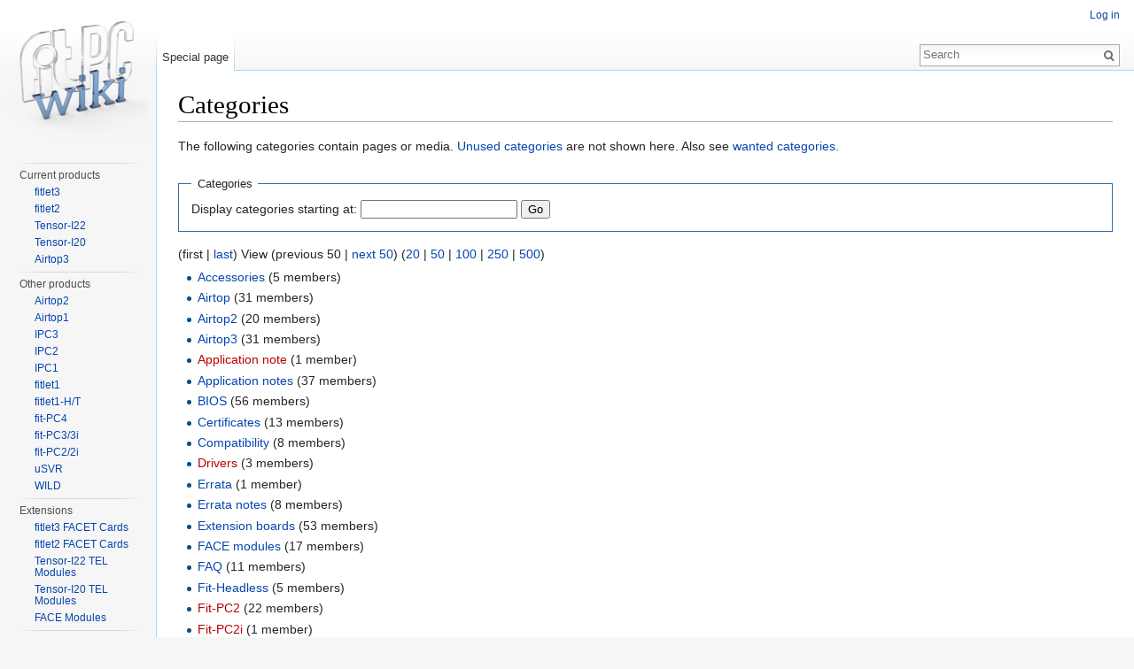

--- FILE ---
content_type: text/html; charset=UTF-8
request_url: http://fit-pc.com/wiki/index.php?title=Special:Categories
body_size: 5206
content:
<!DOCTYPE html>
<html lang="en" dir="ltr" class="client-nojs">
<head>
<meta charset="UTF-8" />
<title>Categories - fit-PC wiki</title>
<meta name="generator" content="MediaWiki 1.25.2" />
<meta name="robots" content="noindex,nofollow" />
<link rel="shortcut icon" href="../favicon.ico" />
<link rel="search" type="application/opensearchdescription+xml" href="/wiki/opensearch_desc.php" title="fit-PC wiki (en)" />
<link rel="EditURI" type="application/rsd+xml" href="https://fit-pc.com/wiki/api.php?action=rsd" />
<link rel="alternate" hreflang="x-default" href="/wiki/index.php?title=Special:Categories" />
<link rel="alternate" type="application/atom+xml" title="fit-PC wiki Atom feed" href="/wiki/index.php?title=Special:RecentChanges&amp;feed=atom" />
<link rel="stylesheet" href="https://fit-pc.com/wiki/load.php?debug=false&amp;lang=en&amp;modules=mediawiki.legacy.commonPrint%2Cshared%7Cmediawiki.sectionAnchor%7Cmediawiki.skinning.interface%7Cmediawiki.ui.button%7Cskins.vector.styles&amp;only=styles&amp;skin=vector&amp;*" />
<meta name="ResourceLoaderDynamicStyles" content="" />
<style>a:lang(ar),a:lang(kk-arab),a:lang(mzn),a:lang(ps),a:lang(ur){text-decoration:none}
/* cache key: fitpc_wiki:resourceloader:filter:minify-css:7:369451366ba9068843101dbcc4533cbd */</style>
<script src="https://fit-pc.com/wiki/load.php?debug=false&amp;lang=en&amp;modules=startup&amp;only=scripts&amp;skin=vector&amp;*"></script>
<script>if(window.mw){
mw.config.set({"wgCanonicalNamespace":"Special","wgCanonicalSpecialPageName":"Categories","wgNamespaceNumber":-1,"wgPageName":"Special:Categories","wgTitle":"Categories","wgCurRevisionId":0,"wgRevisionId":0,"wgArticleId":0,"wgIsArticle":false,"wgIsRedirect":false,"wgAction":"view","wgUserName":null,"wgUserGroups":["*"],"wgCategories":[],"wgBreakFrames":false,"wgPageContentLanguage":"en","wgPageContentModel":"wikitext","wgSeparatorTransformTable":["",""],"wgDigitTransformTable":["",""],"wgDefaultDateFormat":"dmy","wgMonthNames":["","January","February","March","April","May","June","July","August","September","October","November","December"],"wgMonthNamesShort":["","Jan","Feb","Mar","Apr","May","Jun","Jul","Aug","Sep","Oct","Nov","Dec"],"wgRelevantPageName":"Special:Categories","wgRelevantArticleId":0,"wgIsProbablyEditable":false,"wgWikiEditorEnabledModules":{"toolbar":false,"dialogs":false,"hidesig":true,"preview":false,"publish":false}});
}</script><script>if(window.mw){
mw.loader.implement("user.options",function($,jQuery){mw.user.options.set({"variant":"en"});});mw.loader.implement("user.tokens",function($,jQuery){mw.user.tokens.set({"editToken":"+\\","patrolToken":"+\\","watchToken":"+\\"});});
/* cache key: fitpc_wiki:resourceloader:filter:minify-js:7:a5c52c063dc436c1ca7c9f456936a5e9 */
}</script>
<script>if(window.mw){
mw.loader.load(["mediawiki.page.startup","mediawiki.legacy.wikibits","mediawiki.legacy.ajax","skins.vector.js"]);
}</script>
<!--[if lt IE 7]><style type="text/css">body{behavior:url("/wiki/skins/Vector/csshover.min.htc")}</style><![endif]-->
</head>
<body class="mediawiki ltr sitedir-ltr ns--1 ns-special mw-special-Categories page-Special_Categories skin-vector action-view">
		<div id="mw-page-base" class="noprint"></div>
		<div id="mw-head-base" class="noprint"></div>
		<div id="content" class="mw-body" role="main">
			<a id="top"></a>

						<div class="mw-indicators">
</div>
			<h1 id="firstHeading" class="firstHeading" lang="en">Categories</h1>
						<div id="bodyContent" class="mw-body-content">
								<div id="contentSub"></div>
												<div id="jump-to-nav" class="mw-jump">
					Jump to:					<a href="#mw-head">navigation</a>, 					<a href="#p-search">search</a>
				</div>
				<div id="mw-content-text"><div class="mw-spcontent"><p>The following categories contain pages or media.
<a href="/wiki/index.php?title=Special:UnusedCategories" title="Special:UnusedCategories">Unused categories</a> are not shown here.
Also see <a href="/wiki/index.php?title=Special:WantedCategories" title="Special:WantedCategories">wanted categories</a>.
</p><form method="get" action="/wiki/index.php"><input type="hidden" value="Special:Categories" name="title" /><fieldset>
<legend>Categories</legend>
<label for="from" class="mw-ui-input-inline">Display categories starting at:</label>&#160;<input name="from" size="20" value="" id="from" class="mw-ui-input-inline" /> <input type="submit" value="Go" />
</fieldset>
</form>(first | <a href="/wiki/index.php?title=Special:Categories&amp;dir=prev" title="Special:Categories" class="mw-lastlink">last</a>) View (previous 50  |  <a href="/wiki/index.php?title=Special:Categories&amp;offset=USVR" title="Special:Categories" rel="next" class="mw-nextlink">next 50</a>) (<a href="/wiki/index.php?title=Special:Categories&amp;offset=&amp;limit=20" title="Special:Categories" class="mw-numlink">20</a> | <a href="/wiki/index.php?title=Special:Categories&amp;offset=&amp;limit=50" title="Special:Categories" class="mw-numlink">50</a> | <a href="/wiki/index.php?title=Special:Categories&amp;offset=&amp;limit=100" title="Special:Categories" class="mw-numlink">100</a> | <a href="/wiki/index.php?title=Special:Categories&amp;offset=&amp;limit=250" title="Special:Categories" class="mw-numlink">250</a> | <a href="/wiki/index.php?title=Special:Categories&amp;offset=&amp;limit=500" title="Special:Categories" class="mw-numlink">500</a>)<ul><li><a href="/wiki/index.php?title=Category:Accessories" title="Category:Accessories">Accessories</a>‏‎ (5 members)</li>
<li><a href="/wiki/index.php?title=Category:Airtop" title="Category:Airtop">Airtop</a>‏‎ (31 members)</li>
<li><a href="/wiki/index.php?title=Category:Airtop2" title="Category:Airtop2">Airtop2</a>‏‎ (20 members)</li>
<li><a href="/wiki/index.php?title=Category:Airtop3" title="Category:Airtop3">Airtop3</a>‏‎ (31 members)</li>
<li><a href="/wiki/index.php?title=Category:Application_note&amp;action=edit&amp;redlink=1" class="new" title="Category:Application note (page does not exist)">Application note</a>‏‎ (1 member)</li>
<li><a href="/wiki/index.php?title=Category:Application_notes" title="Category:Application notes">Application notes</a>‏‎ (37 members)</li>
<li><a href="/wiki/index.php?title=Category:BIOS" title="Category:BIOS">BIOS</a>‏‎ (56 members)</li>
<li><a href="/wiki/index.php?title=Category:Certificates" title="Category:Certificates">Certificates</a>‏‎ (13 members)</li>
<li><a href="/wiki/index.php?title=Category:Compatibility" title="Category:Compatibility">Compatibility</a>‏‎ (8 members)</li>
<li><a href="/wiki/index.php?title=Category:Drivers&amp;action=edit&amp;redlink=1" class="new" title="Category:Drivers (page does not exist)">Drivers</a>‏‎ (3 members)</li>
<li><a href="/wiki/index.php?title=Category:Errata" title="Category:Errata">Errata</a>‏‎ (1 member)</li>
<li><a href="/wiki/index.php?title=Category:Errata_notes" title="Category:Errata notes">Errata notes</a>‏‎ (8 members)</li>
<li><a href="/wiki/index.php?title=Category:Extension_boards" title="Category:Extension boards">Extension boards</a>‏‎ (53 members)</li>
<li><a href="/wiki/index.php?title=Category:FACE_modules" title="Category:FACE modules">FACE modules</a>‏‎ (17 members)</li>
<li><a href="/wiki/index.php?title=Category:FAQ" class="mw-redirect" title="Category:FAQ">FAQ</a>‏‎ (11 members)</li>
<li><a href="/wiki/index.php?title=Category:Fit-Headless" title="Category:Fit-Headless">Fit-Headless</a>‏‎ (5 members)</li>
<li><a href="/wiki/index.php?title=Category:Fit-PC2&amp;action=edit&amp;redlink=1" class="new" title="Category:Fit-PC2 (page does not exist)">Fit-PC2</a>‏‎ (22 members)</li>
<li><a href="/wiki/index.php?title=Category:Fit-PC2i&amp;action=edit&amp;redlink=1" class="new" title="Category:Fit-PC2i (page does not exist)">Fit-PC2i</a>‏‎ (1 member)</li>
<li><a href="/wiki/index.php?title=Category:Fit-PC3" title="Category:Fit-PC3">Fit-PC3</a>‏‎ (25 members)</li>
<li><a href="/wiki/index.php?title=Category:Fit-PC4" title="Category:Fit-PC4">Fit-PC4</a>‏‎ (20 members)</li>
<li><a href="/wiki/index.php?title=Category:Fit-PC_Accessories" title="Category:Fit-PC Accessories">Fit-PC Accessories</a>‏‎ (7 members)</li>
<li><a href="/wiki/index.php?title=Category:Fit-Uptime" title="Category:Fit-Uptime">Fit-Uptime</a>‏‎ (3 members)</li>
<li><a href="/wiki/index.php?title=Category:Fitlet" title="Category:Fitlet">Fitlet</a>‏‎ (40 members)</li>
<li><a href="/wiki/index.php?title=Category:Fitlet-H/T" title="Category:Fitlet-H/T">Fitlet-H/T</a>‏‎ (4 members)</li>
<li><a href="/wiki/index.php?title=Category:Fitlet-T,_fitlet-H&amp;action=edit&amp;redlink=1" class="new" title="Category:Fitlet-T, fitlet-H (page does not exist)">Fitlet-T, fitlet-H</a>‏‎ (1 member)</li>
<li><a href="/wiki/index.php?title=Category:Fitlet2" title="Category:Fitlet2">Fitlet2</a>‏‎ (63 members)</li>
<li><a href="/wiki/index.php?title=Category:Fitlet2RC&amp;action=edit&amp;redlink=1" class="new" title="Category:Fitlet2RC (page does not exist)">Fitlet2RC</a>‏‎ (1 member)</li>
<li><a href="/wiki/index.php?title=Category:Fitlet2_Troubleshooting" title="Category:Fitlet2 Troubleshooting">Fitlet2 Troubleshooting</a>‏‎ (6 members)</li>
<li><a href="/wiki/index.php?title=Category:Fitlet2rc&amp;action=edit&amp;redlink=1" class="new" title="Category:Fitlet2rc (page does not exist)">Fitlet2rc</a>‏‎ (1 member)</li>
<li><a href="/wiki/index.php?title=Category:Fitlet3" title="Category:Fitlet3">Fitlet3</a>‏‎ (28 members)</li>
<li><a href="/wiki/index.php?title=Category:Fitlet3_Troubleshooting&amp;action=edit&amp;redlink=1" class="new" title="Category:Fitlet3 Troubleshooting (page does not exist)">Fitlet3 Troubleshooting</a>‏‎ (2 members)</li>
<li><a href="/wiki/index.php?title=Category:I3M" title="Category:I3M">I3M</a>‏‎ (8 members)</li>
<li><a href="/wiki/index.php?title=Category:IPC2" title="Category:IPC2">IPC2</a>‏‎ (26 members)</li>
<li><a href="/wiki/index.php?title=Category:IPC3" title="Category:IPC3">IPC3</a>‏‎ (8 members)</li>
<li><a href="/wiki/index.php?title=Category:Indoor_Positioning" title="Category:Indoor Positioning">Indoor Positioning</a>‏‎ (2 members)</li>
<li><a href="/wiki/index.php?title=Category:Intense_PC" title="Category:Intense PC">Intense PC</a>‏‎ (17 members)</li>
<li><a href="/wiki/index.php?title=Category:Linux" title="Category:Linux">Linux</a>‏‎ (19 members)</li>
<li><a href="/wiki/index.php?title=Category:Linux_Mint&amp;action=edit&amp;redlink=1" class="new" title="Category:Linux Mint (page does not exist)">Linux Mint</a>‏‎ (2 members)</li>
<li><a href="/wiki/index.php?title=Category:Mechanical" title="Category:Mechanical">Mechanical</a>‏‎ (12 members)</li>
<li><a href="/wiki/index.php?title=Category:Pages_with_broken_file_links&amp;action=edit&amp;redlink=1" class="new" title="Category:Pages with broken file links (page does not exist)">Pages with broken file links</a>‏‎ (1 member)</li>
<li><a href="/wiki/index.php?title=Category:Products" title="Category:Products">Products</a>‏‎ (35 members)</li>
<li><a href="/wiki/index.php?title=Category:Revisions&amp;action=edit&amp;redlink=1" class="new" title="Category:Revisions (page does not exist)">Revisions</a>‏‎ (2 members)</li>
<li><a href="/wiki/index.php?title=Category:Software" title="Category:Software">Software</a>‏‎ (71 members)</li>
<li><a href="/wiki/index.php?title=Category:Tensor-I20" title="Category:Tensor-I20">Tensor-I20</a>‏‎ (7 members)</li>
<li><a href="/wiki/index.php?title=Category:Tensor-I20_Troubleshooting&amp;action=edit&amp;redlink=1" class="new" title="Category:Tensor-I20 Troubleshooting (page does not exist)">Tensor-I20 Troubleshooting</a>‏‎ (1 member)</li>
<li><a href="/wiki/index.php?title=Category:Tensor-I22&amp;action=edit&amp;redlink=1" class="new" title="Category:Tensor-I22 (page does not exist)">Tensor-I22</a>‏‎ (4 members)</li>
<li><a href="/wiki/index.php?title=Category:Tensor-PC" title="Category:Tensor-PC">Tensor-PC</a>‏‎ (18 members)</li>
<li><a href="/wiki/index.php?title=Category:Tensor-PC-I20A&amp;action=edit&amp;redlink=1" class="new" title="Category:Tensor-PC-I20A (page does not exist)">Tensor-PC-I20A</a>‏‎ (2 members)</li>
<li><a href="/wiki/index.php?title=Category:Tensor-PC_Troubleshooting&amp;action=edit&amp;redlink=1" class="new" title="Category:Tensor-PC Troubleshooting (page does not exist)">Tensor-PC Troubleshooting</a>‏‎ (1 member)</li>
<li><a href="/wiki/index.php?title=Category:USVR&amp;action=edit&amp;redlink=1" class="new" title="Category:USVR (page does not exist)">USVR</a>‏‎ (2 members)</li>
</ul>(first | <a href="/wiki/index.php?title=Special:Categories&amp;dir=prev" title="Special:Categories" class="mw-lastlink">last</a>) View (previous 50  |  <a href="/wiki/index.php?title=Special:Categories&amp;offset=USVR" title="Special:Categories" rel="next" class="mw-nextlink">next 50</a>) (<a href="/wiki/index.php?title=Special:Categories&amp;offset=&amp;limit=20" title="Special:Categories" class="mw-numlink">20</a> | <a href="/wiki/index.php?title=Special:Categories&amp;offset=&amp;limit=50" title="Special:Categories" class="mw-numlink">50</a> | <a href="/wiki/index.php?title=Special:Categories&amp;offset=&amp;limit=100" title="Special:Categories" class="mw-numlink">100</a> | <a href="/wiki/index.php?title=Special:Categories&amp;offset=&amp;limit=250" title="Special:Categories" class="mw-numlink">250</a> | <a href="/wiki/index.php?title=Special:Categories&amp;offset=&amp;limit=500" title="Special:Categories" class="mw-numlink">500</a>)</div></div>									<div class="printfooter">
						Retrieved from "<a dir="ltr" href="https://fit-pc.com/wiki/index.php?title=Special:Categories">https://fit-pc.com/wiki/index.php?title=Special:Categories</a>"					</div>
													<div id='catlinks' class='catlinks catlinks-allhidden'></div>												<div class="visualClear"></div>
							</div>
		</div>
		<div id="mw-navigation">
			<h2>Navigation menu</h2>

			<div id="mw-head">
									<div id="p-personal" role="navigation" class="" aria-labelledby="p-personal-label">
						<h3 id="p-personal-label">Personal tools</h3>
						<ul>
							<li id="pt-login"><a href="/wiki/index.php?title=Special:UserLogin&amp;returnto=Special%3ACategories" title="You are encouraged to log in; however, it is not mandatory [o]" accesskey="o">Log in</a></li>						</ul>
					</div>
									<div id="left-navigation">
										<div id="p-namespaces" role="navigation" class="vectorTabs" aria-labelledby="p-namespaces-label">
						<h3 id="p-namespaces-label">Namespaces</h3>
						<ul>
															<li  id="ca-nstab-special" class="selected"><span><a href="/wiki/index.php?title=Special:Categories"  title="This is a special page, you cannot edit the page itself">Special page</a></span></li>
													</ul>
					</div>
										<div id="p-variants" role="navigation" class="vectorMenu emptyPortlet" aria-labelledby="p-variants-label">
												<h3 id="p-variants-label"><span>Variants</span><a href="#"></a></h3>

						<div class="menu">
							<ul>
															</ul>
						</div>
					</div>
									</div>
				<div id="right-navigation">
										<div id="p-views" role="navigation" class="vectorTabs emptyPortlet" aria-labelledby="p-views-label">
						<h3 id="p-views-label">Views</h3>
						<ul>
													</ul>
					</div>
										<div id="p-cactions" role="navigation" class="vectorMenu emptyPortlet" aria-labelledby="p-cactions-label">
						<h3 id="p-cactions-label"><span>More</span><a href="#"></a></h3>

						<div class="menu">
							<ul>
															</ul>
						</div>
					</div>
										<div id="p-search" role="search">
						<h3>
							<label for="searchInput">Search</label>
						</h3>

						<form action="/wiki/index.php" id="searchform">
														<div id="simpleSearch">
															<input type="search" name="search" placeholder="Search" title="Search fit-PC wiki [f]" accesskey="f" id="searchInput" /><input type="hidden" value="Special:Search" name="title" /><input type="submit" name="fulltext" value="Search" title="Search the pages for this text" id="mw-searchButton" class="searchButton mw-fallbackSearchButton" /><input type="submit" name="go" value="Go" title="Go to a page with this exact name if exists" id="searchButton" class="searchButton" />								</div>
						</form>
					</div>
									</div>
			</div>
			<div id="mw-panel">
				<div id="p-logo" role="banner"><a class="mw-wiki-logo" href="/wiki/index.php?title=Main_Page"  title="Visit the main page"></a></div>
						<div class="portal" role="navigation" id='p-Main' aria-labelledby='p-Main-label'>
			<h3 id='p-Main-label'>Main</h3>

			<div class="body">
									<ul>
											</ul>
							</div>
		</div>
			<div class="portal" role="navigation" id='p-Current_products' aria-labelledby='p-Current_products-label'>
			<h3 id='p-Current_products-label'>Current products</h3>

			<div class="body">
									<ul>
													<li id="n-fitlet3"><a href="/wiki/index.php?title=Fitlet3">fitlet3</a></li>
													<li id="n-fitlet2"><a href="/wiki/index.php?title=Fit-PC_Product_Line:_fitlet2">fitlet2</a></li>
													<li id="n-Tensor-I22"><a href="/wiki/index.php?title=Tensor-I22">Tensor-I22</a></li>
													<li id="n-Tensor-I20"><a href="/wiki/index.php?title=Tensor-PC">Tensor-I20</a></li>
													<li id="n-Airtop3"><a href="/wiki/index.php?title=Airtop3">Airtop3</a></li>
											</ul>
							</div>
		</div>
			<div class="portal" role="navigation" id='p-Other_products' aria-labelledby='p-Other_products-label'>
			<h3 id='p-Other_products-label'>Other products</h3>

			<div class="body">
									<ul>
													<li id="n-Airtop2"><a href="/wiki/index.php?title=Airtop2">Airtop2</a></li>
													<li id="n-Airtop1"><a href="/wiki/index.php?title=Airtop">Airtop1</a></li>
													<li id="n-IPC3"><a href="/wiki/index.php?title=Fit-PC_Product_Line:_IPC3">IPC3</a></li>
													<li id="n-IPC2"><a href="/wiki/index.php?title=Fit-PC_Product_Line:_Intense_PC2">IPC2</a></li>
													<li id="n-IPC1"><a href="/wiki/index.php?title=Fit-PC_Product_Line:_Intense_PC">IPC1</a></li>
													<li id="n-fitlet1"><a href="/wiki/index.php?title=Fit-PC_Product_Line:_fitlet">fitlet1</a></li>
													<li id="n-fitlet1-H.2FT"><a href="/wiki/index.php?title=Fit-PC_Product_Line:_fitlet-H/T">fitlet1-H/T</a></li>
													<li id="n-fit-PC4"><a href="/wiki/index.php?title=Fit-PC_Product_Line:_fit-PC4">fit-PC4</a></li>
													<li id="n-fit-PC3.2F3i"><a href="/wiki/index.php?title=Fit-PC_Product_Line:_fit-PC3/3i">fit-PC3/3i</a></li>
													<li id="n-fit-PC2.2F2i"><a href="/wiki/index.php?title=Fit-PC_Product_Line:_fit-PC2/2i">fit-PC2/2i</a></li>
													<li id="n-uSVR"><a href="/wiki/index.php?title=Fit-PC_Product_Line:_Micro_Server">uSVR</a></li>
													<li id="n-WILD"><a href="/wiki/index.php?title=WiFi_Indoor_Location_Device_(WILD)">WILD</a></li>
											</ul>
							</div>
		</div>
			<div class="portal" role="navigation" id='p-Extensions' aria-labelledby='p-Extensions-label'>
			<h3 id='p-Extensions-label'>Extensions</h3>

			<div class="body">
									<ul>
													<li id="n-fitlet3-FACET-Cards"><a href="/wiki/index.php?title=Fitlet3_FACET_Cards">fitlet3 FACET Cards</a></li>
													<li id="n-fitlet2-FACET-Cards"><a href="/wiki/index.php?title=Fitlet2_FACET_Cards">fitlet2 FACET Cards</a></li>
													<li id="n-Tensor-I22-TEL-Modules"><a href="/wiki/index.php?title=Tensor-I22_TEL_Modules">Tensor-I22 TEL Modules</a></li>
													<li id="n-Tensor-I20-TEL-Modules"><a href="/wiki/index.php?title=Tensor-PC_TEL_Modules">Tensor-I20 TEL Modules</a></li>
													<li id="n-FACE-Modules"><a href="/wiki/index.php?title=Fit-PC_Product_Line:FACE_Modules">FACE Modules</a></li>
											</ul>
							</div>
		</div>
			<div class="portal" role="navigation" id='p-Accessories' aria-labelledby='p-Accessories-label'>
			<h3 id='p-Accessories-label'>Accessories</h3>

			<div class="body">
									<ul>
													<li id="n-fit-statUSB"><a href="/wiki/index.php?title=Fit-statUSB">fit-statUSB</a></li>
													<li id="n-fit-Headless"><a href="/wiki/index.php?title=Fit-Headless">fit-Headless</a></li>
													<li id="n-fit-Uptime"><a href="/wiki/index.php?title=Fit-PC_Accessories:_fit-Uptime">fit-Uptime</a></li>
													<li id="n-All-accessories"><a href="/wiki/index.php?title=Fit-PC_Product_Line:Accessories">All accessories</a></li>
											</ul>
							</div>
		</div>
			<div class="portal" role="navigation" id='p-Links' aria-labelledby='p-Links-label'>
			<h3 id='p-Links-label'>Links</h3>

			<div class="body">
									<ul>
													<li id="n-fit-IoT-website"><a href="https://www.fit-iot.com" rel="nofollow">fit-IoT website</a></li>
													<li id="n-User.27s-forum"><a href="https://www.fit-pc.com/forum" rel="nofollow">User's forum</a></li>
											</ul>
							</div>
		</div>
			<div class="portal" role="navigation" id='p-tb' aria-labelledby='p-tb-label'>
			<h3 id='p-tb-label'>Tools</h3>

			<div class="body">
									<ul>
													<li id="t-specialpages"><a href="/wiki/index.php?title=Special:SpecialPages" title="A list of all special pages [q]" accesskey="q">Special pages</a></li>
													<li id="t-print"><a href="/wiki/index.php?title=Special:Categories&amp;printable=yes" rel="alternate" title="Printable version of this page [p]" accesskey="p">Printable version</a></li>
											</ul>
							</div>
		</div>
				</div>
		</div>
		<div id="footer" role="contentinfo">
							<ul id="footer-places">
											<li id="footer-places-privacy"><a href="/wiki/index.php?title=Fit-PC_wiki:Privacy_policy" title="Fit-PC wiki:Privacy policy">Privacy policy</a></li>
											<li id="footer-places-about"><a href="/wiki/index.php?title=Fit-PC_wiki:About" title="Fit-PC wiki:About">About fit-PC wiki</a></li>
											<li id="footer-places-disclaimer"><a href="/wiki/index.php?title=Fit-PC_wiki:General_disclaimer" title="Fit-PC wiki:General disclaimer">Disclaimers</a></li>
											<li id="footer-places-mobileview"><a href="https://fit-pc.com/wiki/index.php?title=Special:Categories&amp;mobileaction=toggle_view_mobile" class="noprint stopMobileRedirectToggle">Mobile view</a></li>
									</ul>
										<ul id="footer-icons" class="noprint">
											<li id="footer-poweredbyico">
															<a href="//www.mediawiki.org/"><img src="/wiki/resources/assets/poweredby_mediawiki_88x31.png" alt="Powered by MediaWiki" srcset="/wiki/resources/assets/poweredby_mediawiki_132x47.png 1.5x, /wiki/resources/assets/poweredby_mediawiki_176x62.png 2x" width="88" height="31" /></a>
													</li>
									</ul>
						<div style="clear:both"></div>
		</div>
		<script>if(window.jQuery)jQuery.ready();</script><script>if(window.mw){
mw.loader.state({"site":"ready","user":"ready","user.groups":"ready"});
}</script>
<script>if(window.mw){
mw.loader.load(["mediawiki.user","mediawiki.hidpi","mediawiki.page.ready","mediawiki.searchSuggest"],null,true);
}</script>
<script>
  (function(i,s,o,g,r,a,m){i['GoogleAnalyticsObject']=r;i[r]=i[r]||function(){
  (i[r].q=i[r].q||[]).push(arguments)},i[r].l=1*new Date();a=s.createElement(o),
  m=s.getElementsByTagName(o)[0];a.async=1;a.src=g;m.parentNode.insertBefore(a,m)
  })(window,document,'script','//www.google-analytics.com/analytics.js','ga');

  ga('create', 'UA-662859-7', 'auto');
  ga('set', 'anonymizeIp', true);
  ga('send', 'pageview');

</script>
<script>if(window.mw){
mw.config.set({"wgBackendResponseTime":170});
}</script>
	</body>
</html>
